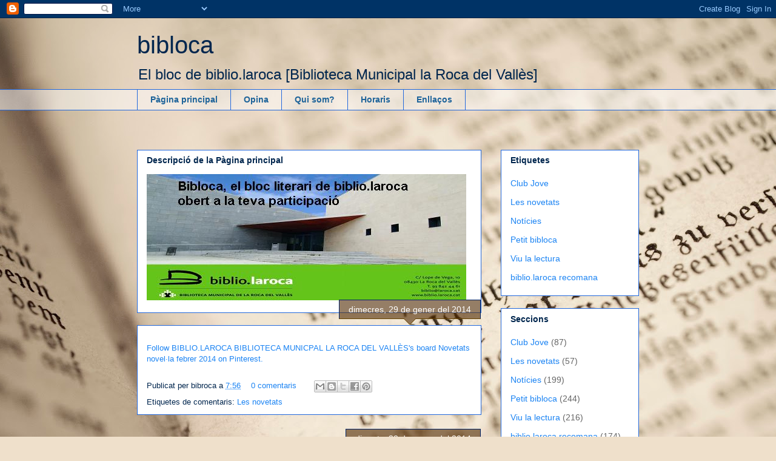

--- FILE ---
content_type: text/html; charset=UTF-8
request_url: https://bibloca.blogspot.com/b/stats?style=BLACK_TRANSPARENT&timeRange=ALL_TIME&token=APq4FmA89lwsk6un-s-1uWo9ygj6rT8c6cC0MdlF44hI6dWUBF-qCj6lYZKmv6poCm4STAEzZyE1jvR4llqC8Yqm4t7h6KtA3w
body_size: -9
content:
{"total":193260,"sparklineOptions":{"backgroundColor":{"fillOpacity":0.1,"fill":"#000000"},"series":[{"areaOpacity":0.3,"color":"#202020"}]},"sparklineData":[[0,57],[1,55],[2,57],[3,66],[4,57],[5,63],[6,60],[7,58],[8,61],[9,91],[10,89],[11,75],[12,100],[13,76],[14,57],[15,46],[16,61],[17,25],[18,78],[19,53],[20,42],[21,73],[22,41],[23,39],[24,76],[25,63],[26,64],[27,56],[28,53],[29,33]],"nextTickMs":3600000}